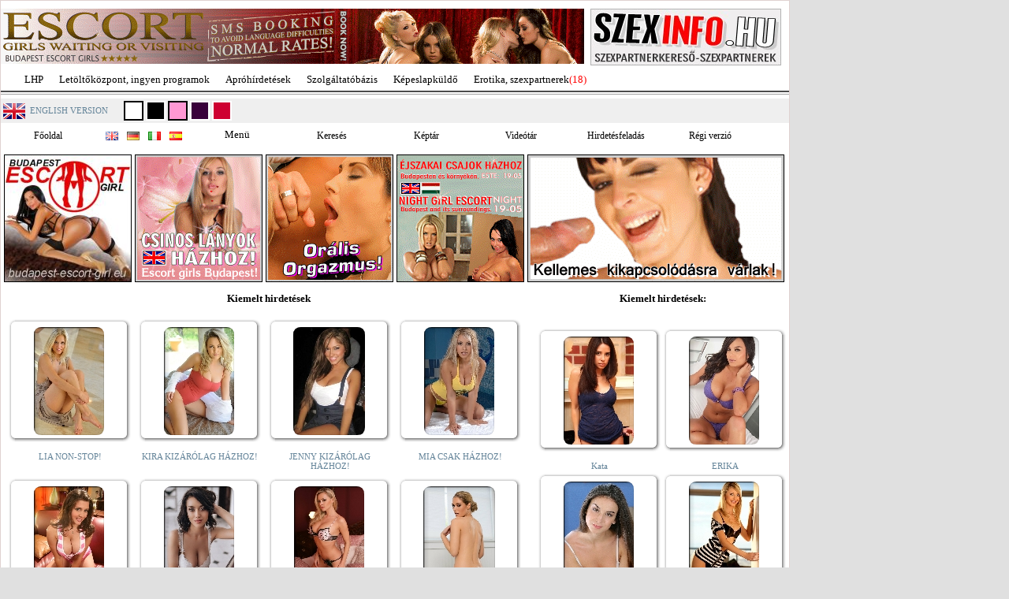

--- FILE ---
content_type: text/css
request_url: https://static.lhp.hu/budapestescort.hu/css/style_2010050301.css
body_size: 12495
content:
body{background-color:#e0e0e0;font-family:Verdana,Tahoma;font-size:11px;margin:0;padding:0;}.clear{clear:both;}a img{text-decoration:none;border:none;}h1{font-size:13px;text-align:center;}h3{font-size:13px;}h4{color:#648499;}a:link,a:visited{color:#648499;text-decoration:none;}a:hover{color:#648499;text-decoration:underline;}#container{width:1000px;background-color:#fff;border:1px solid #e0d2d1;}#logo{width:1000px;height:90px;}#lhp{margin:10px;float:left;width:240px;height:70px;background-image:url('../images/logo4.png');background-repeat:no-repeat;background-position:center center;background-color:#efefef;border:1px solid #b2b2b2;}.fontossag{background-color:white;}#domain{width:1000px;height:24px;text-align:center;font-size:13px;border-bottom:2px solid #4c4c4c;text-align:center;}#domain ul{margin:0;padding-left:20px;list-style:none;}#domain li{float:left;padding:0 10px 0 10px;}#domain li a:hover{color:#bf9899;}#domain a:link,#domain a:visited{color:black;}#line{width:1000px;height:1px;background-color:#a0a0a0;margin-top:2px;margin-bottom:5px;}#info{width:1000px;height:28px;font-size:11px;padding-top:3px;text-align:center;background-color:#efefef;}#info input{height:11px;width:100px;}.login_button{border:1px solid #b2b2b2;background-color:#f1efef;height:20px;width:70px;}#banners{width:1000px;height:180px;}.banner{float:left;width:160px;height:160px;margin-left:4px;margin-top:10px;background-color:gray;border:1px solid black;}.duplabanner{float:left;width:324px;height:160px;margin-left:4px;margin-top:10px;background-color:gray;border:1px solid black;}#center{float:left;width:670px;padding:0 5px 5px 5px;}#center h1{font-size:15px;}#center h2{font-size:13px;}#right{float:left;width:320px;}#menu ul{list-style:none;padding:0;margin:0;border-bottom:1px solid #4c4c4c;border-top:1px solid #4c4c4c;}#menu li{background-image:url('../images/nyil.png');background-repeat:no-repeat;background-position:10px 5px;background-color:#e5e5e5;margin:2px 0 2px 2px;padding:5px 0 5px 35px;text-transform:uppercase;}#menu li:hover{color:#9b0d0c;}#menu .selected{background-image:url('../images/selected_nyil.png');background-repeat:no-repeat;background-position:10px 5px;background-color:#bf9899;}#menu li a:link,#menu li a:visited{color:black;text-decoration:none;}#menu li a:hover{color:#9c1013;text-decoration:none;}#center_box{width:530px;}.cim{color:#648499;font-size:14px;font-variant:inherit;font-weight:800;padding-bottom:4px;border-bottom:4px solid #bf9899;width:530px;}#center #main{padding-left:20px;font-size:12px;border-bottom:2px solid #a0a0a0;}#center #main ul{padding:0;margin:0;list-style:none;}#center #main li{margin:5px 0 5px 0;}#ajax_hirek a:link,#ajax_hirek a:visited{color:black;}.left_news{margin-top:10px;margin-left:10px;width:190px;}.left_cim{color:#648499;font-size:14px;font-weight:800;padding-bottom:4px;border-bottom:4px solid #bf9899;width:190px;}.left_cim a:link,.left_cim a:visited,.left_cim a:hover{text-decoration:none;color:#648499;}.left_main{width:178px;padding:5px;border:1px solid #e5e5e5;}.left_main ul{padding:0 0 0 20px;margin:0;}.right_cim{color:#648499;font-size:14px;font-weight:800;padding-bottom:4px;border-bottom:4px solid #bf9899;width:242px;}.right_cim a:hover{text-decoration:none;}.right_main{background-color:#ede4e5;width:240px;border:1px solid #bf9899;margin-bottom:20px;}#footer{margin:0 10px 0 10px;padding:10px 0 10px 0;width:980px;border-top:3px solid #e5e5e5;text-align:center;}.right_doboz{float:left;width:350px;}.kepgaleria_box{float:left;width:120px;margin:5px;border:1px solid #e5e5e5;}.hirek_kepgaleria{float:left;width:200px;text-align:center;margin-left:44px;margin-top:10px;}#ingatlan{width:520px;margin-left:15px;margin-top:10px;}.kep{float:left;width:100px;padding:5px;}.box_hird{float:left;width:520px;margin-left:4px;margin-top:5px;}.hirek_list{width:630px;margin-bottom:10px;margin-left:auto;margin-right:auto;}.hirek_cim{padding-left:5px;border-bottom:2px solid #bf9899;color:#648499;text-transform:uppercase;font-size:11px;width:597px;}.hirek_cim a:link,.hirek_cim a:visited{color:#648499;}.hirek_cim a:hover{text-decoration:none;}.hirek_kep{float:left;width:105px;text-align:justify;}.hirek_bevezeto{float:left;width:480px;padding-top:5px;text-align:justify;}.tv_box{float:left;width:160px;margin-left:12px;margin-bottom:10px;}.tv_cim{width:157px;color:#648499;font-size:13px;border-bottom:2px solid #bf9899;padding-left:3px;padding-bottom:3px;}.tv_main{width:148px;border:1px solid #e5e5e5;text-align:justify;padding:5px;}.tv_main ul{margin:0;padding:0;list-style:none;}.right_main_idojaras{background-color:#ede4e5;width:218px;border:1px solid #bf9899;margin-bottom:20px;padding:10px;}.jatek_cim{width:350px;color:#648499;text-transform:uppercase;font-size:12px;font-weight:bold;border-bottom:2px solid #bf9899;}.jatek_cim a:link,.jatek_cim a:visited{color:#648499;}.jatek_cim a:hover{text-decoration:none;}.jatek_kep{float:left;width:119px;padding:5px;}.jatek_main{float:left;width:209px;padding:5px;text-align:justify;}.hirdetes_cim{color:#648499;font-size:13px;border-bottom:2px solid #bf9899;padding-left:3px;padding-bottom:3px;font-weight:bold;}.hirdetes_main{border:1px solid #e5e5e5;margin-bottom:10px;padding:10px;}.form_left{float:left;width:120px;padding-bottom:5px;text-align:right;padding-top:3px;padding-right:20px;}.form_right{float:left;width:360px;padding-bottom:5px;}.form_right input{width:322px;border:1px solid #bf9899;background-color:#ede4e5;}.form_right input:hover{border:1px solid red;}.form_right input.file{border:none;}.form_right textarea{width:322px;border:1px solid #bf9899;background-color:#ede4e5;}.form_right textarea:hover{border:1px solid red;}.form_right select{border:1px solid #bf9899;background-color:#ede4e5;width:200px;}.form_right select:hover{border:1px solid red;}.button{border:1px solid #bf9899;background-color:#ede4e5;}.right_box{float:left;width:170px;margin-left:10px;}.right_box{width:170px;}.right_box_cim{color:#648499;width:170px;text-transform:uppercase;border-bottom:1px solid #bf9899;}.right_box ul{padding-left:15px;margin-top:3px;}.right_box li{padding-top:3px;}.right_box_cim a:link,.right_box_cim a:visited{text-decoration:none;color:#648499;width:170px;margin-left:10px;text-transform:uppercase;border-bottom:1px solid #bf9899;font-weight:bold;}.right_box_cim a:hover{text-decoration:none;}.right_box_main a:link{color:black;}#szavazas ol{font-size:12px;}#szavazas ol li{margin-top:10px;}.login{background-color:#e5e5e5;text-align:center;margin-top:5px;margin-bottom:5px;border-top:1px solid #000;border-bottom:1px solid #000;padding-top:5px;padding-bottom:5px;}.highslide{cursor:url(images/graphics/zoomin.cur),pointer;outline:none;}.highslide-wrapper{background:white;}.highslide-image{border:2px solid white;}.highslide-caption{display:none;border:2px solid white;border-top:none;font-family:Verdana,Helvetica;font-size:10pt;padding:5px;background-color:white;}.highslide-loading{display:block;color:black;font-size:8pt;font-family:sans-serif;font-weight:bold;text-decoration:none;padding:2px;border:1px solid black;background-color:white;padding-left:22px;background-image:url(../images/graphics/loader.white.gif);background-repeat:no-repeat;background-position:3px 1px;}a.highslide-credits,a.highslide-credits i{padding:2px;color:silver;text-decoration:none;font-size:10px;}a.highslide-credits:hover,a.highslide-credits:hover i{color:white;background-color:gray;}.highslide-move{cursor:move;}.highslide-overlay{display:none;}a.highslide-full-expand{background:url(images/graphics/fullexpand.gif) no-repeat;display:block;margin:0 10px 10px 0;width:34px;height:34px;}.controlbar{background:url(images/graphics/controlbar4.gif);width:167px;height:34px;}.controlbar a{display:block;float:left;height:27px;}.controlbar a:hover{background-image:url(images/graphics/controlbar4-hover.gif);}.controlbar .previous{width:50px;}.controlbar .next{width:40px;background-position:-50px 0;}.controlbar .highslide-move{width:40px;background-position:-90px 0;}.controlbar .close{width:36px;background-position:-130px 0;}.highslide-display-block{display:block;}.highslide-display-none{display:none;}.bal_felso{background-image:url(../images/border/bal_felso.png);background-position:top left;background-repeat:no-repeat;}.felso{background-image:url(../images/border/felso.png);background-repeat:repeat-x;background-position:top;}.jobb_felso{background-image:url(../images/border/jobb_felso.png);background-repeat:no-repeat;background-position:top right;}.jobb_also{background-image:url(../images/border/jobb_also.png);background-repeat:no-repeat;background-position:bottom right;}.also{background-image:url(../images/border/also.png);background-repeat:repeat-x;background-position:bottom;}.bal_also{background-image:url(../images/border/bal_also.png);background-repeat:no-repeat;background-position:bottom left;}.bal{background-image:url(../images/border/bal.png);background-repeat:repeat-y;background-position:left;}.jobb{background-image:url(../images/border/jobb.png);background-repeat:repeat-y;background-position:right;}.allo_kep{padding:8px 10px 10px 32px;}.fekvo_kep{padding:32px 10px 32px 8px;}.modulok{margin-left:8px;margin-top:10px;width:190px;border:1px solid #bf9899;background-color:#ede4e5;}.modulok ul{list-style:disc;padding:0;margin-left:22px;}.modulok ul li{padding:0;margin:0;}.right_modul{width:240px;border:1px solid #bf9899;background-color:#ede4e5;margin-bottom:10px;}.right_modul ul{padding:0;margin-left:20px;}.keptar{padding:5px;margin:10px;float:left;width:130px;text-align:center;border:1px solid #e0e0e0;}.lanyok{float:left;width:155px;margin:5px;text-align:center;}.lanyok_kiemelt{float:left;width:155px;margin:2px;text-align:center;}.videotar{float:left;width:110px;text-align:center;margin:10px;}.cn{padding-right:3px;}.elvalaszto{height:3px;width:190px;background-color:#bf9899;padding:0;margin:0;}.elvalaszto_jobb{height:3px;width:240px;background-color:#bf9899;padding:0;margin:0;}#link_hirdetes{padding-left:10px;}#link_hirdetes a:link,#link_hirdetes a:visited{color:#000;}.virag_doboz{float:left;width:50%;color:red;margin-top:5px;}.virag_doboz a:link,.virag_doboz a:visited{color:red;font-weight:bold;}.hird_bal_felso{background-image:url(../images/border/hird_bal_felso.png);background-position:top left;background-repeat:no-repeat;}.hird_felso{background-image:url(../images/border/hird_felso.png);background-repeat:repeat-x;background-position:top;}.hird_jobb_felso{background-image:url(../images/border/hird_jobb_felso.png);background-repeat:no-repeat;background-position:top right;}.hird_jobb_also{background-image:url(../images/border/hird_jobb_also.png);background-repeat:no-repeat;background-position:bottom right;}.hird_also{background-image:url(../images/border/hird_also.png);background-repeat:repeat-x;background-position:bottom;}.hird_bal_also{background-image:url(../images/border/hird_bal_also.png);background-repeat:no-repeat;background-position:bottom left;}.hird_bal{background-image:url(../images/border/hird_bal.png);background-repeat:repeat-y;background-position:left;}.hird_jobb{background-image:url(../images/border/hird_jobb.png);background-repeat:repeat-y;background-position:right;}#fmenu{width:100%;background:#fff;float:left;height:25px;padding-top:5px;}#fmenu ul{list-style:none;margin:0;padding:0;width:110px;margin-left:5px;margin-right:5px;float:left;text-align:center;}#fmenu .fomenu{border:none;background-color:#fff;}#fmenu a,#fmenu h2{font-size:12px;display:block;margin:0;padding:2px 3px;}#fmenu h2{color:#000;background:#fff;font-weight:normal;font-size:13px;}#fmenu a{color:#000;background:#efefef;text-decoration:none;border-bottom:1px solid black;border-left:1px solid black;border-right:1px solid black;}#fmenu a:hover{color:#a00;background:#fff;}#fmenu li{position:relative;}#fmenu ul ul{position:absolute;z-index:500;width:150px;left:-25px;}#fmenu ul ul ul{position:absolute;top:0;left:100%;width:150px;}div#fmenu ul ul,div#fmenu ul li:hover ul ul,div#fmenu ul ul li:hover ul ul{display:none;}div#fmenu ul li:hover ul,div#fmenu ul ul li:hover ul,div#fmenu ul ul ul li:hover ul{display:block;}.kmenu{float:left;}.kmenu img{padding-top:4px;margin-left:5px;}#user_login{margin-top:20px;width:270px;padding:10px;margin-left:auto;margin-right:auto;background-color:#ede4e4;border:1px solid #bf9899;text-align:center;}#user_login label{float:left;width:100px;padding-top:4px;padding-bottom:4px;}#user_login input text{float:left;width:100px;padding-top:4px;padding-bottom:4px;}.tbl_nev{width:140px;padding:15px 0 15px 0;}.tbl_ertek{width:75px;padding:15px 0 15px 0;}.text_center{text-align:center;}#kereso_form{background-color:#ede4e5;padding:10px;border:1px solid #bf9899;}